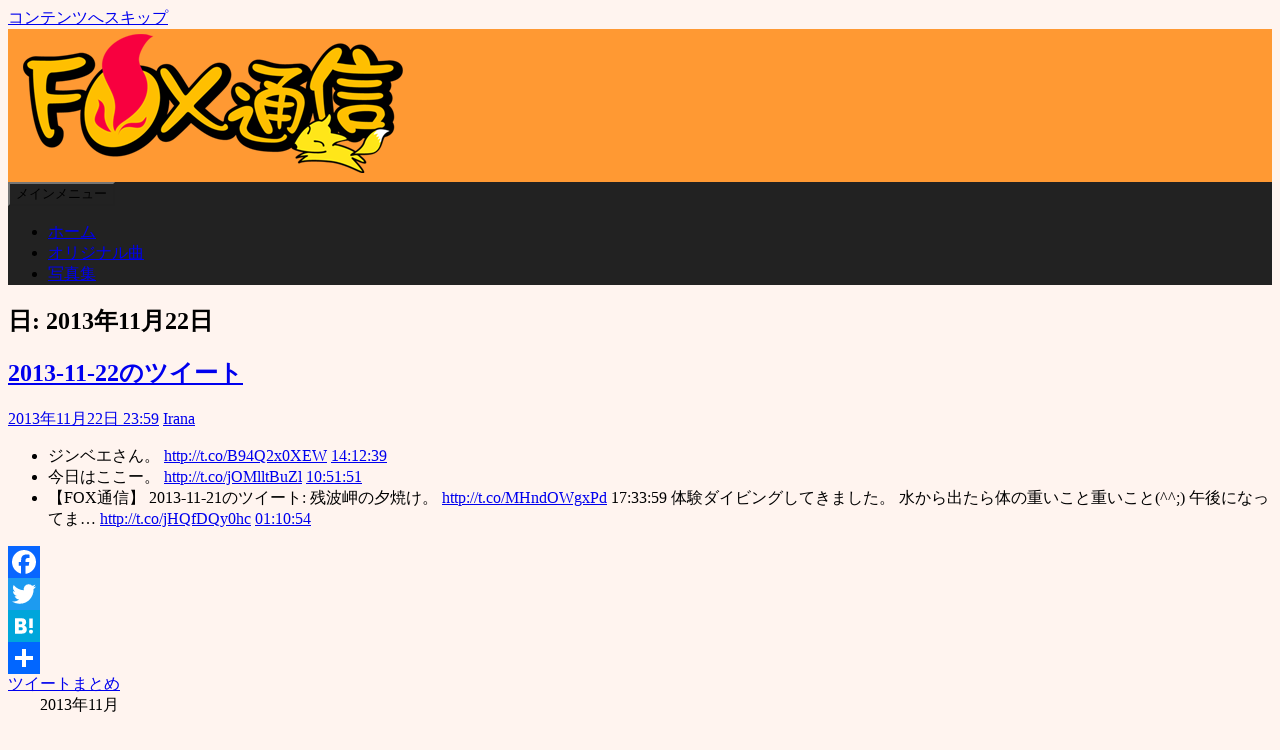

--- FILE ---
content_type: text/html; charset=UTF-8
request_url: https://iranatilark.com/archives/2013/11/22
body_size: 82807
content:
<!DOCTYPE html>
<html lang="ja">
<head>
	<meta charset="UTF-8">
	<meta name="viewport" content="width=device-width, initial-scale=1">
	<link rel="profile" href="http://gmpg.org/xfn/11">
		<title>2013年11月22日 23:59 &#8211; FOX通信</title>
<meta name='robots' content='max-image-preview:large' />
	<style>img:is([sizes="auto" i], [sizes^="auto," i]) { contain-intrinsic-size: 3000px 1500px }</style>
	<link rel='dns-prefetch' href='//static.addtoany.com' />
<link rel='dns-prefetch' href='//www.googletagmanager.com' />
<link rel="alternate" type="application/rss+xml" title="FOX通信 &raquo; フィード" href="https://iranatilark.com/feed" />
<link rel="alternate" type="application/rss+xml" title="FOX通信 &raquo; コメントフィード" href="https://iranatilark.com/comments/feed" />
<script>
window._wpemojiSettings = {"baseUrl":"https:\/\/s.w.org\/images\/core\/emoji\/16.0.1\/72x72\/","ext":".png","svgUrl":"https:\/\/s.w.org\/images\/core\/emoji\/16.0.1\/svg\/","svgExt":".svg","source":{"concatemoji":"https:\/\/iranatilark.com\/wp-includes\/js\/wp-emoji-release.min.js?ver=6.8.3"}};
/*! This file is auto-generated */
!function(s,n){var o,i,e;function c(e){try{var t={supportTests:e,timestamp:(new Date).valueOf()};sessionStorage.setItem(o,JSON.stringify(t))}catch(e){}}function p(e,t,n){e.clearRect(0,0,e.canvas.width,e.canvas.height),e.fillText(t,0,0);var t=new Uint32Array(e.getImageData(0,0,e.canvas.width,e.canvas.height).data),a=(e.clearRect(0,0,e.canvas.width,e.canvas.height),e.fillText(n,0,0),new Uint32Array(e.getImageData(0,0,e.canvas.width,e.canvas.height).data));return t.every(function(e,t){return e===a[t]})}function u(e,t){e.clearRect(0,0,e.canvas.width,e.canvas.height),e.fillText(t,0,0);for(var n=e.getImageData(16,16,1,1),a=0;a<n.data.length;a++)if(0!==n.data[a])return!1;return!0}function f(e,t,n,a){switch(t){case"flag":return n(e,"\ud83c\udff3\ufe0f\u200d\u26a7\ufe0f","\ud83c\udff3\ufe0f\u200b\u26a7\ufe0f")?!1:!n(e,"\ud83c\udde8\ud83c\uddf6","\ud83c\udde8\u200b\ud83c\uddf6")&&!n(e,"\ud83c\udff4\udb40\udc67\udb40\udc62\udb40\udc65\udb40\udc6e\udb40\udc67\udb40\udc7f","\ud83c\udff4\u200b\udb40\udc67\u200b\udb40\udc62\u200b\udb40\udc65\u200b\udb40\udc6e\u200b\udb40\udc67\u200b\udb40\udc7f");case"emoji":return!a(e,"\ud83e\udedf")}return!1}function g(e,t,n,a){var r="undefined"!=typeof WorkerGlobalScope&&self instanceof WorkerGlobalScope?new OffscreenCanvas(300,150):s.createElement("canvas"),o=r.getContext("2d",{willReadFrequently:!0}),i=(o.textBaseline="top",o.font="600 32px Arial",{});return e.forEach(function(e){i[e]=t(o,e,n,a)}),i}function t(e){var t=s.createElement("script");t.src=e,t.defer=!0,s.head.appendChild(t)}"undefined"!=typeof Promise&&(o="wpEmojiSettingsSupports",i=["flag","emoji"],n.supports={everything:!0,everythingExceptFlag:!0},e=new Promise(function(e){s.addEventListener("DOMContentLoaded",e,{once:!0})}),new Promise(function(t){var n=function(){try{var e=JSON.parse(sessionStorage.getItem(o));if("object"==typeof e&&"number"==typeof e.timestamp&&(new Date).valueOf()<e.timestamp+604800&&"object"==typeof e.supportTests)return e.supportTests}catch(e){}return null}();if(!n){if("undefined"!=typeof Worker&&"undefined"!=typeof OffscreenCanvas&&"undefined"!=typeof URL&&URL.createObjectURL&&"undefined"!=typeof Blob)try{var e="postMessage("+g.toString()+"("+[JSON.stringify(i),f.toString(),p.toString(),u.toString()].join(",")+"));",a=new Blob([e],{type:"text/javascript"}),r=new Worker(URL.createObjectURL(a),{name:"wpTestEmojiSupports"});return void(r.onmessage=function(e){c(n=e.data),r.terminate(),t(n)})}catch(e){}c(n=g(i,f,p,u))}t(n)}).then(function(e){for(var t in e)n.supports[t]=e[t],n.supports.everything=n.supports.everything&&n.supports[t],"flag"!==t&&(n.supports.everythingExceptFlag=n.supports.everythingExceptFlag&&n.supports[t]);n.supports.everythingExceptFlag=n.supports.everythingExceptFlag&&!n.supports.flag,n.DOMReady=!1,n.readyCallback=function(){n.DOMReady=!0}}).then(function(){return e}).then(function(){var e;n.supports.everything||(n.readyCallback(),(e=n.source||{}).concatemoji?t(e.concatemoji):e.wpemoji&&e.twemoji&&(t(e.twemoji),t(e.wpemoji)))}))}((window,document),window._wpemojiSettings);
</script>
<style id='wp-emoji-styles-inline-css'>

	img.wp-smiley, img.emoji {
		display: inline !important;
		border: none !important;
		box-shadow: none !important;
		height: 1em !important;
		width: 1em !important;
		margin: 0 0.07em !important;
		vertical-align: -0.1em !important;
		background: none !important;
		padding: 0 !important;
	}
</style>
<link rel='stylesheet' id='wp-block-library-css' href='https://iranatilark.com/wp-includes/css/dist/block-library/style.min.css?ver=6.8.3' media='all' />
<style id='wp-block-library-theme-inline-css'>
.wp-block-audio :where(figcaption){color:#555;font-size:13px;text-align:center}.is-dark-theme .wp-block-audio :where(figcaption){color:#ffffffa6}.wp-block-audio{margin:0 0 1em}.wp-block-code{border:1px solid #ccc;border-radius:4px;font-family:Menlo,Consolas,monaco,monospace;padding:.8em 1em}.wp-block-embed :where(figcaption){color:#555;font-size:13px;text-align:center}.is-dark-theme .wp-block-embed :where(figcaption){color:#ffffffa6}.wp-block-embed{margin:0 0 1em}.blocks-gallery-caption{color:#555;font-size:13px;text-align:center}.is-dark-theme .blocks-gallery-caption{color:#ffffffa6}:root :where(.wp-block-image figcaption){color:#555;font-size:13px;text-align:center}.is-dark-theme :root :where(.wp-block-image figcaption){color:#ffffffa6}.wp-block-image{margin:0 0 1em}.wp-block-pullquote{border-bottom:4px solid;border-top:4px solid;color:currentColor;margin-bottom:1.75em}.wp-block-pullquote cite,.wp-block-pullquote footer,.wp-block-pullquote__citation{color:currentColor;font-size:.8125em;font-style:normal;text-transform:uppercase}.wp-block-quote{border-left:.25em solid;margin:0 0 1.75em;padding-left:1em}.wp-block-quote cite,.wp-block-quote footer{color:currentColor;font-size:.8125em;font-style:normal;position:relative}.wp-block-quote:where(.has-text-align-right){border-left:none;border-right:.25em solid;padding-left:0;padding-right:1em}.wp-block-quote:where(.has-text-align-center){border:none;padding-left:0}.wp-block-quote.is-large,.wp-block-quote.is-style-large,.wp-block-quote:where(.is-style-plain){border:none}.wp-block-search .wp-block-search__label{font-weight:700}.wp-block-search__button{border:1px solid #ccc;padding:.375em .625em}:where(.wp-block-group.has-background){padding:1.25em 2.375em}.wp-block-separator.has-css-opacity{opacity:.4}.wp-block-separator{border:none;border-bottom:2px solid;margin-left:auto;margin-right:auto}.wp-block-separator.has-alpha-channel-opacity{opacity:1}.wp-block-separator:not(.is-style-wide):not(.is-style-dots){width:100px}.wp-block-separator.has-background:not(.is-style-dots){border-bottom:none;height:1px}.wp-block-separator.has-background:not(.is-style-wide):not(.is-style-dots){height:2px}.wp-block-table{margin:0 0 1em}.wp-block-table td,.wp-block-table th{word-break:normal}.wp-block-table :where(figcaption){color:#555;font-size:13px;text-align:center}.is-dark-theme .wp-block-table :where(figcaption){color:#ffffffa6}.wp-block-video :where(figcaption){color:#555;font-size:13px;text-align:center}.is-dark-theme .wp-block-video :where(figcaption){color:#ffffffa6}.wp-block-video{margin:0 0 1em}:root :where(.wp-block-template-part.has-background){margin-bottom:0;margin-top:0;padding:1.25em 2.375em}
</style>
<style id='classic-theme-styles-inline-css'>
/*! This file is auto-generated */
.wp-block-button__link{color:#fff;background-color:#32373c;border-radius:9999px;box-shadow:none;text-decoration:none;padding:calc(.667em + 2px) calc(1.333em + 2px);font-size:1.125em}.wp-block-file__button{background:#32373c;color:#fff;text-decoration:none}
</style>
<link rel='stylesheet' id='sass-basis-core-css' href='https://iranatilark.com/wp-content/plugins/snow-monkey-editor/dist/css/fallback.css?ver=1759540350' media='all' />
<link rel='stylesheet' id='snow-monkey-editor-css' href='https://iranatilark.com/wp-content/plugins/snow-monkey-editor/dist/css/app.css?ver=1759540350' media='all' />
<link rel='stylesheet' id='snow-monkey-editor@front-css' href='https://iranatilark.com/wp-content/plugins/snow-monkey-editor/dist/css/front.css?ver=1759540350' media='all' />
<style id='global-styles-inline-css'>
:root{--wp--preset--aspect-ratio--square: 1;--wp--preset--aspect-ratio--4-3: 4/3;--wp--preset--aspect-ratio--3-4: 3/4;--wp--preset--aspect-ratio--3-2: 3/2;--wp--preset--aspect-ratio--2-3: 2/3;--wp--preset--aspect-ratio--16-9: 16/9;--wp--preset--aspect-ratio--9-16: 9/16;--wp--preset--color--black: #000000;--wp--preset--color--cyan-bluish-gray: #abb8c3;--wp--preset--color--white: #ffffff;--wp--preset--color--pale-pink: #f78da7;--wp--preset--color--vivid-red: #cf2e2e;--wp--preset--color--luminous-vivid-orange: #ff6900;--wp--preset--color--luminous-vivid-amber: #fcb900;--wp--preset--color--light-green-cyan: #7bdcb5;--wp--preset--color--vivid-green-cyan: #00d084;--wp--preset--color--pale-cyan-blue: #8ed1fc;--wp--preset--color--vivid-cyan-blue: #0693e3;--wp--preset--color--vivid-purple: #9b51e0;--wp--preset--color--central-palette-1: #000000;--wp--preset--color--central-palette-2: #FF0000;--wp--preset--color--central-palette-3: #008000;--wp--preset--color--central-palette-4: #0000FF;--wp--preset--color--central-palette-6: #FF9900;--wp--preset--color--central-palette-5: #FFCC99;--wp--preset--gradient--vivid-cyan-blue-to-vivid-purple: linear-gradient(135deg,rgba(6,147,227,1) 0%,rgb(155,81,224) 100%);--wp--preset--gradient--light-green-cyan-to-vivid-green-cyan: linear-gradient(135deg,rgb(122,220,180) 0%,rgb(0,208,130) 100%);--wp--preset--gradient--luminous-vivid-amber-to-luminous-vivid-orange: linear-gradient(135deg,rgba(252,185,0,1) 0%,rgba(255,105,0,1) 100%);--wp--preset--gradient--luminous-vivid-orange-to-vivid-red: linear-gradient(135deg,rgba(255,105,0,1) 0%,rgb(207,46,46) 100%);--wp--preset--gradient--very-light-gray-to-cyan-bluish-gray: linear-gradient(135deg,rgb(238,238,238) 0%,rgb(169,184,195) 100%);--wp--preset--gradient--cool-to-warm-spectrum: linear-gradient(135deg,rgb(74,234,220) 0%,rgb(151,120,209) 20%,rgb(207,42,186) 40%,rgb(238,44,130) 60%,rgb(251,105,98) 80%,rgb(254,248,76) 100%);--wp--preset--gradient--blush-light-purple: linear-gradient(135deg,rgb(255,206,236) 0%,rgb(152,150,240) 100%);--wp--preset--gradient--blush-bordeaux: linear-gradient(135deg,rgb(254,205,165) 0%,rgb(254,45,45) 50%,rgb(107,0,62) 100%);--wp--preset--gradient--luminous-dusk: linear-gradient(135deg,rgb(255,203,112) 0%,rgb(199,81,192) 50%,rgb(65,88,208) 100%);--wp--preset--gradient--pale-ocean: linear-gradient(135deg,rgb(255,245,203) 0%,rgb(182,227,212) 50%,rgb(51,167,181) 100%);--wp--preset--gradient--electric-grass: linear-gradient(135deg,rgb(202,248,128) 0%,rgb(113,206,126) 100%);--wp--preset--gradient--midnight: linear-gradient(135deg,rgb(2,3,129) 0%,rgb(40,116,252) 100%);--wp--preset--font-size--small: 13px;--wp--preset--font-size--medium: 20px;--wp--preset--font-size--large: 36px;--wp--preset--font-size--x-large: 42px;--wp--preset--spacing--20: 0.44rem;--wp--preset--spacing--30: 0.67rem;--wp--preset--spacing--40: 1rem;--wp--preset--spacing--50: 1.5rem;--wp--preset--spacing--60: 2.25rem;--wp--preset--spacing--70: 3.38rem;--wp--preset--spacing--80: 5.06rem;--wp--preset--shadow--natural: 6px 6px 9px rgba(0, 0, 0, 0.2);--wp--preset--shadow--deep: 12px 12px 50px rgba(0, 0, 0, 0.4);--wp--preset--shadow--sharp: 6px 6px 0px rgba(0, 0, 0, 0.2);--wp--preset--shadow--outlined: 6px 6px 0px -3px rgba(255, 255, 255, 1), 6px 6px rgba(0, 0, 0, 1);--wp--preset--shadow--crisp: 6px 6px 0px rgba(0, 0, 0, 1);}:where(.is-layout-flex){gap: 0.5em;}:where(.is-layout-grid){gap: 0.5em;}body .is-layout-flex{display: flex;}.is-layout-flex{flex-wrap: wrap;align-items: center;}.is-layout-flex > :is(*, div){margin: 0;}body .is-layout-grid{display: grid;}.is-layout-grid > :is(*, div){margin: 0;}:where(.wp-block-columns.is-layout-flex){gap: 2em;}:where(.wp-block-columns.is-layout-grid){gap: 2em;}:where(.wp-block-post-template.is-layout-flex){gap: 1.25em;}:where(.wp-block-post-template.is-layout-grid){gap: 1.25em;}.has-black-color{color: var(--wp--preset--color--black) !important;}.has-cyan-bluish-gray-color{color: var(--wp--preset--color--cyan-bluish-gray) !important;}.has-white-color{color: var(--wp--preset--color--white) !important;}.has-pale-pink-color{color: var(--wp--preset--color--pale-pink) !important;}.has-vivid-red-color{color: var(--wp--preset--color--vivid-red) !important;}.has-luminous-vivid-orange-color{color: var(--wp--preset--color--luminous-vivid-orange) !important;}.has-luminous-vivid-amber-color{color: var(--wp--preset--color--luminous-vivid-amber) !important;}.has-light-green-cyan-color{color: var(--wp--preset--color--light-green-cyan) !important;}.has-vivid-green-cyan-color{color: var(--wp--preset--color--vivid-green-cyan) !important;}.has-pale-cyan-blue-color{color: var(--wp--preset--color--pale-cyan-blue) !important;}.has-vivid-cyan-blue-color{color: var(--wp--preset--color--vivid-cyan-blue) !important;}.has-vivid-purple-color{color: var(--wp--preset--color--vivid-purple) !important;}.has-black-background-color{background-color: var(--wp--preset--color--black) !important;}.has-cyan-bluish-gray-background-color{background-color: var(--wp--preset--color--cyan-bluish-gray) !important;}.has-white-background-color{background-color: var(--wp--preset--color--white) !important;}.has-pale-pink-background-color{background-color: var(--wp--preset--color--pale-pink) !important;}.has-vivid-red-background-color{background-color: var(--wp--preset--color--vivid-red) !important;}.has-luminous-vivid-orange-background-color{background-color: var(--wp--preset--color--luminous-vivid-orange) !important;}.has-luminous-vivid-amber-background-color{background-color: var(--wp--preset--color--luminous-vivid-amber) !important;}.has-light-green-cyan-background-color{background-color: var(--wp--preset--color--light-green-cyan) !important;}.has-vivid-green-cyan-background-color{background-color: var(--wp--preset--color--vivid-green-cyan) !important;}.has-pale-cyan-blue-background-color{background-color: var(--wp--preset--color--pale-cyan-blue) !important;}.has-vivid-cyan-blue-background-color{background-color: var(--wp--preset--color--vivid-cyan-blue) !important;}.has-vivid-purple-background-color{background-color: var(--wp--preset--color--vivid-purple) !important;}.has-black-border-color{border-color: var(--wp--preset--color--black) !important;}.has-cyan-bluish-gray-border-color{border-color: var(--wp--preset--color--cyan-bluish-gray) !important;}.has-white-border-color{border-color: var(--wp--preset--color--white) !important;}.has-pale-pink-border-color{border-color: var(--wp--preset--color--pale-pink) !important;}.has-vivid-red-border-color{border-color: var(--wp--preset--color--vivid-red) !important;}.has-luminous-vivid-orange-border-color{border-color: var(--wp--preset--color--luminous-vivid-orange) !important;}.has-luminous-vivid-amber-border-color{border-color: var(--wp--preset--color--luminous-vivid-amber) !important;}.has-light-green-cyan-border-color{border-color: var(--wp--preset--color--light-green-cyan) !important;}.has-vivid-green-cyan-border-color{border-color: var(--wp--preset--color--vivid-green-cyan) !important;}.has-pale-cyan-blue-border-color{border-color: var(--wp--preset--color--pale-cyan-blue) !important;}.has-vivid-cyan-blue-border-color{border-color: var(--wp--preset--color--vivid-cyan-blue) !important;}.has-vivid-purple-border-color{border-color: var(--wp--preset--color--vivid-purple) !important;}.has-vivid-cyan-blue-to-vivid-purple-gradient-background{background: var(--wp--preset--gradient--vivid-cyan-blue-to-vivid-purple) !important;}.has-light-green-cyan-to-vivid-green-cyan-gradient-background{background: var(--wp--preset--gradient--light-green-cyan-to-vivid-green-cyan) !important;}.has-luminous-vivid-amber-to-luminous-vivid-orange-gradient-background{background: var(--wp--preset--gradient--luminous-vivid-amber-to-luminous-vivid-orange) !important;}.has-luminous-vivid-orange-to-vivid-red-gradient-background{background: var(--wp--preset--gradient--luminous-vivid-orange-to-vivid-red) !important;}.has-very-light-gray-to-cyan-bluish-gray-gradient-background{background: var(--wp--preset--gradient--very-light-gray-to-cyan-bluish-gray) !important;}.has-cool-to-warm-spectrum-gradient-background{background: var(--wp--preset--gradient--cool-to-warm-spectrum) !important;}.has-blush-light-purple-gradient-background{background: var(--wp--preset--gradient--blush-light-purple) !important;}.has-blush-bordeaux-gradient-background{background: var(--wp--preset--gradient--blush-bordeaux) !important;}.has-luminous-dusk-gradient-background{background: var(--wp--preset--gradient--luminous-dusk) !important;}.has-pale-ocean-gradient-background{background: var(--wp--preset--gradient--pale-ocean) !important;}.has-electric-grass-gradient-background{background: var(--wp--preset--gradient--electric-grass) !important;}.has-midnight-gradient-background{background: var(--wp--preset--gradient--midnight) !important;}.has-small-font-size{font-size: var(--wp--preset--font-size--small) !important;}.has-medium-font-size{font-size: var(--wp--preset--font-size--medium) !important;}.has-large-font-size{font-size: var(--wp--preset--font-size--large) !important;}.has-x-large-font-size{font-size: var(--wp--preset--font-size--x-large) !important;}
:where(.wp-block-post-template.is-layout-flex){gap: 1.25em;}:where(.wp-block-post-template.is-layout-grid){gap: 1.25em;}
:where(.wp-block-columns.is-layout-flex){gap: 2em;}:where(.wp-block-columns.is-layout-grid){gap: 2em;}
:root :where(.wp-block-pullquote){font-size: 1.5em;line-height: 1.6;}
</style>
<link rel='stylesheet' id='crp-public-css' href='https://iranatilark.com/wp-content/plugins/custom-related-posts/dist/public.css?ver=1.8.0' media='all' />
<link rel='stylesheet' id='fancybox-for-wp-css' href='https://iranatilark.com/wp-content/plugins/fancybox-for-wordpress/assets/css/fancybox.css?ver=1.3.4' media='all' />
<link rel='stylesheet' id='toc-screen-css' href='https://iranatilark.com/wp-content/plugins/table-of-contents-plus/screen.min.css?ver=2411.1' media='all' />
<link rel='stylesheet' id='snow-monkey-editor@view-css' href='https://iranatilark.com/wp-content/plugins/snow-monkey-editor/dist/css/view.css?ver=1759540350' media='all' />
<link rel='stylesheet' id='simple-life-style-open-sans-css' href='https://iranatilark.com/wp-content/fonts/d539174545fbc7614e993b56f72db303.css?ver=3.0.0' media='all' />
<link rel='stylesheet' id='simple-life-style-bootstrap-css' href='https://iranatilark.com/wp-content/themes/simple-life/third-party/bootstrap/css/bootstrap.min.css?ver=3.3.6' media='all' />
<link rel='stylesheet' id='fontawesome-css' href='https://iranatilark.com/wp-content/themes/simple-life/third-party/font-awesome/css/font-awesome.min.css?ver=4.7.0' media='all' />
<link rel='stylesheet' id='simple-life-style-meanmenu-css' href='https://iranatilark.com/wp-content/themes/simple-life/third-party/meanmenu/meanmenu.min.css?ver=2.0.8' media='all' />
<link rel='stylesheet' id='simple-life-style-css' href='https://iranatilark.com/wp-content/themes/simple-life/style.css?ver=3.0.0' media='all' />
<link rel='stylesheet' id='taxopress-frontend-css-css' href='https://iranatilark.com/wp-content/plugins/simple-tags/assets/frontend/css/frontend.css?ver=3.38.0' media='all' />
<link rel='stylesheet' id='addtoany-css' href='https://iranatilark.com/wp-content/plugins/add-to-any/addtoany.min.css?ver=1.16' media='all' />
<style id="kt_central_palette_gutenberg_css" type="text/css">.has-central-palette-1-color{color:#000000}.has-central-palette-1-background-color{background-color:#000000}.has-central-palette-2-color{color:#FF0000}.has-central-palette-2-background-color{background-color:#FF0000}.has-central-palette-3-color{color:#008000}.has-central-palette-3-background-color{background-color:#008000}.has-central-palette-4-color{color:#0000FF}.has-central-palette-4-background-color{background-color:#0000FF}.has-central-palette-6-color{color:#FF9900}.has-central-palette-6-background-color{background-color:#FF9900}.has-central-palette-5-color{color:#FFCC99}.has-central-palette-5-background-color{background-color:#FFCC99}
</style>
<script async src="https://iranatilark.com/wp-content/plugins/burst-statistics/helpers/timeme/timeme.min.js?ver=1759542434" id="burst-timeme-js"></script>
<script id="burst-js-extra">
var burst = {"tracking":{"isInitialHit":true,"lastUpdateTimestamp":0,"beacon_url":"https:\/\/iranatilark.com\/wp-content\/plugins\/burst-statistics\/endpoint.php","ajaxUrl":"https:\/\/iranatilark.com\/wp-admin\/admin-ajax.php"},"options":{"cookieless":0,"pageUrl":"https:\/\/iranatilark.com\/archives\/2013\/11\/22-2359.php","beacon_enabled":1,"do_not_track":0,"enable_turbo_mode":0,"track_url_change":0,"cookie_retention_days":30,"debug":0},"goals":{"completed":[],"scriptUrl":"https:\/\/iranatilark.com\/wp-content\/plugins\/burst-statistics\/\/assets\/js\/build\/burst-goals.js?v=1759542434","active":[]},"cache":{"uid":null,"fingerprint":null,"isUserAgent":null,"isDoNotTrack":null,"useCookies":null}};
</script>
<script async src="https://iranatilark.com/wp-content/plugins/burst-statistics/assets/js/build/burst.min.js?ver=1759542434" id="burst-js"></script>
<script id="addtoany-core-js-before">
window.a2a_config=window.a2a_config||{};a2a_config.callbacks=[];a2a_config.overlays=[];a2a_config.templates={};a2a_localize = {
	Share: "共有",
	Save: "ブックマーク",
	Subscribe: "購読",
	Email: "メール",
	Bookmark: "ブックマーク",
	ShowAll: "すべて表示する",
	ShowLess: "小さく表示する",
	FindServices: "サービスを探す",
	FindAnyServiceToAddTo: "追加するサービスを今すぐ探す",
	PoweredBy: "Powered by",
	ShareViaEmail: "メールでシェアする",
	SubscribeViaEmail: "メールで購読する",
	BookmarkInYourBrowser: "ブラウザにブックマーク",
	BookmarkInstructions: "このページをブックマークするには、 Ctrl+D または \u2318+D を押下。",
	AddToYourFavorites: "お気に入りに追加",
	SendFromWebOrProgram: "任意のメールアドレスまたはメールプログラムから送信",
	EmailProgram: "メールプログラム",
	More: "詳細&#8230;",
	ThanksForSharing: "共有ありがとうございます !",
	ThanksForFollowing: "フォローありがとうございます !"
};
</script>
<script defer src="https://static.addtoany.com/menu/page.js" id="addtoany-core-js"></script>
<script src="https://iranatilark.com/wp-includes/js/jquery/jquery.min.js?ver=3.7.1" id="jquery-core-js"></script>
<script src="https://iranatilark.com/wp-includes/js/jquery/jquery-migrate.min.js?ver=3.4.1" id="jquery-migrate-js"></script>
<script defer src="https://iranatilark.com/wp-content/plugins/add-to-any/addtoany.min.js?ver=1.1" id="addtoany-jquery-js"></script>
<script src="https://iranatilark.com/wp-content/plugins/fancybox-for-wordpress/assets/js/purify.min.js?ver=1.3.4" id="purify-js"></script>
<script src="https://iranatilark.com/wp-content/plugins/fancybox-for-wordpress/assets/js/jquery.fancybox.js?ver=1.3.4" id="fancybox-for-wp-js"></script>
<script src="https://iranatilark.com/wp-content/plugins/snow-monkey-editor/dist/js/app.js?ver=1759540350" id="snow-monkey-editor-js" defer data-wp-strategy="defer"></script>
<script src="https://iranatilark.com/wp-content/plugins/simple-tags/assets/frontend/js/frontend.js?ver=3.38.0" id="taxopress-frontend-js-js"></script>

<!-- Site Kit によって追加された Google タグ（gtag.js）スニペット -->
<!-- Google アナリティクス スニペット (Site Kit が追加) -->
<script src="https://www.googletagmanager.com/gtag/js?id=G-K8MYCMNVYQ" id="google_gtagjs-js" async></script>
<script id="google_gtagjs-js-after">
window.dataLayer = window.dataLayer || [];function gtag(){dataLayer.push(arguments);}
gtag("set","linker",{"domains":["iranatilark.com"]});
gtag("js", new Date());
gtag("set", "developer_id.dZTNiMT", true);
gtag("config", "G-K8MYCMNVYQ");
</script>
<link rel="https://api.w.org/" href="https://iranatilark.com/wp-json/" /><link rel="EditURI" type="application/rsd+xml" title="RSD" href="https://iranatilark.com/xmlrpc.php?rsd" />
<meta name="generator" content="WordPress 6.8.3" />

<!-- Fancybox for WordPress v3.3.7 -->
<style type="text/css">
	.fancybox-slide--image .fancybox-content{background-color: #FFFFFF}
	
	img.fancybox-image{border-width:5px;border-color:#FFFFFF;border-style:solid;}
	div.fancybox-bg{background-color:rgba(255,227,186,0.3);opacity:1 !important;}div.fancybox-content{border-color:#FFFFFF}
	
	div.fancybox-content{background-color:#FFFFFF;border:1px solid #c17400}
	
	
	
	
	div.fancybox-caption p.caption-title{display:inline-block}
	div.fancybox-caption p.caption-title{font-size:１２px}
	div.fancybox-caption p.caption-title{color:#fff}
	div.fancybox-caption {color:#333333}div.fancybox-caption p.caption-title {background:#fff;color:#000;padding:10px 30px;width:auto;}body.fancybox-active .fancybox-container .fancybox-stage .fancybox-content .fancybox-close-small{display:block;}
</style><script type="text/javascript">
	jQuery(function () {

		var mobileOnly = false;
		
		if (mobileOnly) {
			return;
		}

		jQuery.fn.getTitle = function () { // Copy the title of every IMG tag and add it to its parent A so that fancybox can show titles
			var arr = jQuery("a[data-fancybox]");jQuery.each(arr, function() {var title = jQuery(this).children("img").attr("title") || '';var figCaptionHtml = jQuery(this).next("figcaption").html() || '';var processedCaption = figCaptionHtml;if (figCaptionHtml.length && typeof DOMPurify === 'function') {processedCaption = DOMPurify.sanitize(figCaptionHtml, {USE_PROFILES: {html: true}});} else if (figCaptionHtml.length) {processedCaption = jQuery("<div>").text(figCaptionHtml).html();}var newTitle = title;if (processedCaption.length) {newTitle = title.length ? title + " " + processedCaption : processedCaption;}if (newTitle.length) {jQuery(this).attr("title", newTitle);}});		}

		// Supported file extensions

				var thumbnails = jQuery("a:has(img)").not(".nolightbox").not('.envira-gallery-link').not('.ngg-simplelightbox').filter(function () {
			return /\.(jpe?g|png|gif|mp4|webp|bmp|pdf)(\?[^/]*)*$/i.test(jQuery(this).attr('href'))
		});
		

		// Add data-type iframe for links that are not images or videos.
		var iframeLinks = jQuery('.fancyboxforwp').filter(function () {
			return !/\.(jpe?g|png|gif|mp4|webp|bmp|pdf)(\?[^/]*)*$/i.test(jQuery(this).attr('href'))
		}).filter(function () {
			return !/vimeo|youtube/i.test(jQuery(this).attr('href'))
		});
		iframeLinks.attr({"data-type": "iframe"}).getTitle();

				// Gallery All
		thumbnails.addClass("fancyboxforwp").attr("data-fancybox", "gallery").getTitle();
		iframeLinks.attr({"data-fancybox": "gallery"}).getTitle();

		// Gallery type NONE
		
		// Call fancybox and apply it on any link with a rel atribute that starts with "fancybox", with the options set on the admin panel
		jQuery("a.fancyboxforwp").fancyboxforwp({
			loop: false,
			smallBtn: true,
			zoomOpacity: "auto",
			animationEffect: "fade",
			animationDuration: 500,
			transitionEffect: "fade",
			transitionDuration: "300",
			overlayShow: true,
			overlayOpacity: "0.3",
			titleShow: true,
			titlePosition: "float",
			keyboard: true,
			showCloseButton: true,
			arrows: true,
			clickContent:false,
			clickSlide: "close",
			mobile: {
				clickContent: function (current, event) {
					return current.type === "image" ? "toggleControls" : false;
				},
				clickSlide: function (current, event) {
					return current.type === "image" ? "close" : "close";
				},
			},
			wheel: false,
			toolbar: true,
			preventCaptionOverlap: true,
			onInit: function() { },			onDeactivate
	: function() { },		beforeClose: function() { },			afterShow: function(instance) { jQuery( ".fancybox-image" ).on("click", function( ){ ( instance.isScaledDown() ) ? instance.scaleToActual() : instance.scaleToFit() }) },				afterClose: function() { },					caption : function( instance, item ) {var title = "";if("undefined" != typeof jQuery(this).context ){var title = jQuery(this).context.title;} else { var title = ("undefined" != typeof jQuery(this).attr("title")) ? jQuery(this).attr("title") : false;}var caption = jQuery(this).data('caption') || '';if ( item.type === 'image' && title.length ) {caption = (caption.length ? caption + '<br />' : '') + '<p class="caption-title">'+jQuery("<div>").text(title).html()+'</p>' ;}if (typeof DOMPurify === "function" && caption.length) { return DOMPurify.sanitize(caption, {USE_PROFILES: {html: true}}); } else { return jQuery("<div>").text(caption).html(); }},
		afterLoad : "",
			})
		;

			})
</script>
<!-- END Fancybox for WordPress -->
<meta name="generator" content="Site Kit by Google 1.170.0" />		<style type="text/css">
				.site-title,
		.site-description {
			position: absolute;
			clip: rect(1px, 1px, 1px, 1px);
		}
				</style>
		<style id="custom-background-css">
body.custom-background { background-color: #fff4ef; }
</style>
	<link rel="icon" href="https://iranatilark.com/wp-content/uploads/images/cropped-favicon-32x32.gif" sizes="32x32" />
<link rel="icon" href="https://iranatilark.com/wp-content/uploads/images/cropped-favicon-192x192.gif" sizes="192x192" />
<link rel="apple-touch-icon" href="https://iranatilark.com/wp-content/uploads/images/cropped-favicon-180x180.gif" />
<meta name="msapplication-TileImage" content="https://iranatilark.com/wp-content/uploads/images/cropped-favicon-270x270.gif" />
		<style id="wp-custom-css">
			button,
input[type="button"],
input[type="reset"],
input[type="submit"] {
	background: none repeat scroll 0 0 #222;
	}

.main-navigation {
  background-color: #222;
}

.entry-meta,
.entry-footer {
    clear: both;
    color: #222;
}

#site-header {
	background-color: #FF9933;
}

footer#colophon {
	background-color: #222;
}

#breadcrumb {
	background-color: #ffffff;

	/*
	background-color: #fff1ed;
*/
}
li > ul, li > ol {
	margin-left: 0em;
}
ul ul {
	list-style-type: circle;
}
ul ul ul {
	list-style-type: disc;
}

.is-style-sme-list-arrow li:before {
	border-color:#000000;
	border-style:solid;
}

.is-style-sme-list-arrow li:after {
	border:solid #000000;
	border-width: 2px 0 0;
}

blockquote {
	border-left: 0.25em solid;
	background-color: peachpuff;
}
		</style>
		</head>

<body class="archive date custom-background wp-embed-responsive wp-theme-simple-life group-blog" data-burst_id="0" data-burst_type="date-archive">

<div id="page" class="hfeed site">
	<a class="skip-link screen-reader-text" href="#content">コンテンツへスキップ</a>

	
	<header id="masthead" class="site-header container" role="banner">
		<div class="site-branding">
						<h1 class="site-title text-center"><a href="https://iranatilark.com/" rel="home">FOX通信</a></h1>
			<p class="site-description text-center">とりあえず目指せ毎日更新。 日記だったりレビューだったり、気が向くままに色々書いてます。</p>
		</div>

					<div id="site-header">
				<a href="https://iranatilark.com/" rel="home">
					<img src="https://iranatilark.com/wp-content/uploads/images/cropped-copy-fox-1.png" width="410" height="149" alt="FOX通信">
				</a>
			</div>
		
		<nav id="site-navigation" class="main-navigation" role="navigation">
			<button class="menu-toggle" aria-hidden="true">メインメニュー</button>
			<div class="menu-%e3%83%a1%e3%82%a4%e3%83%b3%e3%83%a1%e3%83%8b%e3%83%a5%e3%83%bc-container"><ul id="primary-menu" class="menu"><li id="menu-item-3125" class="menu-item menu-item-type-custom menu-item-object-custom menu-item-home menu-item-3125"><a href="https://iranatilark.com/">ホーム</a></li>
<li id="menu-item-3317" class="menu-item menu-item-type-taxonomy menu-item-object-category menu-item-3317"><a href="https://iranatilark.com/archives/category/music/original-songs">オリジナル曲</a></li>
<li id="menu-item-10090" class="menu-item menu-item-type-taxonomy menu-item-object-category menu-item-10090"><a href="https://iranatilark.com/archives/category/gallery">写真集</a></li>
</ul></div>		</nav><!-- #site-navigation -->

	</header><!-- #masthead -->

	
	<div id="content" class="site-content container">
		<div class="row">

<section id="primary" class="content-area col-sm-8 pull-right col-xs-12">
		<main id="main" class="site-main" role="main">

		
			<header class="page-header">
				<h1 class="page-title">日: <span>2013年11月22日</span></h1>			</header><!-- .page-header -->

						
				<article id="post-10805" class="post-10805 post type-post status-publish format-standard hentry category-tweet content-layout-full">
	<header class="entry-header">
					<div class="entry-post-format">
							</div>
		
		<h2 class="entry-title"><a href="https://iranatilark.com/archives/2013/11/22-2359.php" rel="bookmark" >2013-11-22のツイート</a></h2>
					<div class="entry-meta">
				<span class="posted-on"><i class="fa fa-calendar" aria-hidden="true"></i> <a href="https://iranatilark.com/archives/2013/11/22" rel="bookmark"><time class="entry-date published" datetime="2013-11-22T23:59:00+09:00">2013年11月22日 23:59</time></a></span><span class="byline"> <i class="fa fa-user" aria-hidden="true"></i> <span class="author vcard"><a class="url fn n" href="https://iranatilark.com/archives/author/irana">Irana</a></span></span>			</div><!-- .entry-meta -->
			</header><!-- .entry-header -->

	
					
								<div class="entry-content">
										<ul class="ws_tweet_list">
<li class="ws_tweet">ジンベエさん。 <a href="http://t.co/B94Q2x0XEW" rel="nofollow">http://t.co/B94Q2x0XEW</a> <a class="ws_tweet_time" href="http://twitter.com/irana_gmw/statuses/403752866197684225">14:12:39</a></li>
<li class="ws_tweet">今日はここー。 <a href="http://t.co/jOMlltBuZl" rel="nofollow">http://t.co/jOMlltBuZl</a> <a class="ws_tweet_time" href="http://twitter.com/irana_gmw/statuses/403702332887547904">10:51:51</a></li>
<li class="ws_tweet">【FOX通信】 2013-11-21のツイート: 残波岬の夕焼け。 <a href="http://t.co/MHndOWgxPd" rel="nofollow">http://t.co/MHndOWgxPd</a> 17:33:59 体験ダイビングしてきました。 水から出たら体の重いこと重いこと(^^;) 午後になってま&#8230; <a href="http://t.co/jHQfDQy0hc" rel="nofollow">http://t.co/jHQfDQy0hc</a> <a class="ws_tweet_time" href="http://twitter.com/irana_gmw/statuses/403556133832368128">01:10:54</a></li>
</ul>
<div class="addtoany_share_save_container addtoany_content addtoany_content_bottom"><div class="a2a_kit a2a_kit_size_32 addtoany_list" data-a2a-url="https://iranatilark.com/archives/2013/11/22-2359.php" data-a2a-title="2013-11-22のツイート"><a class="a2a_button_facebook" href="https://www.addtoany.com/add_to/facebook?linkurl=https%3A%2F%2Firanatilark.com%2Farchives%2F2013%2F11%2F22-2359.php&amp;linkname=2013-11-22%E3%81%AE%E3%83%84%E3%82%A4%E3%83%BC%E3%83%88" title="Facebook" rel="nofollow noopener" target="_blank"></a><a class="a2a_button_twitter" href="https://www.addtoany.com/add_to/twitter?linkurl=https%3A%2F%2Firanatilark.com%2Farchives%2F2013%2F11%2F22-2359.php&amp;linkname=2013-11-22%E3%81%AE%E3%83%84%E3%82%A4%E3%83%BC%E3%83%88" title="Twitter" rel="nofollow noopener" target="_blank"></a><a class="a2a_button_hatena" href="https://www.addtoany.com/add_to/hatena?linkurl=https%3A%2F%2Firanatilark.com%2Farchives%2F2013%2F11%2F22-2359.php&amp;linkname=2013-11-22%E3%81%AE%E3%83%84%E3%82%A4%E3%83%BC%E3%83%88" title="Hatena" rel="nofollow noopener" target="_blank"></a><a class="a2a_dd addtoany_share_save addtoany_share" href="https://www.addtoany.com/share"></a></div></div>									</div><!-- .entry-content -->

			
		
	<footer class="entry-footer">
								<span class="cat-links">
			<i class="fa fa-folder-open" aria-hidden="true"></i>
				<a href="https://iranatilark.com/archives/category/dailynews/tweet" rel="category tag">ツイートまとめ</a>			</span>
			
					
		
			</footer><!-- .entry-footer -->
</article><!-- #post-## -->

			
			
		
		</main><!-- #main -->
</section><!-- #primary -->

<div id="secondary" class="widget-area container clearfix col-sm-4" role="complementary">
	<aside id="calendar-2" class="widget clearfix widget_calendar"><div id="calendar_wrap" class="calendar_wrap"><table id="wp-calendar" class="wp-calendar-table">
	<caption>2013年11月</caption>
	<thead>
	<tr>
		<th scope="col" aria-label="月曜日">月</th>
		<th scope="col" aria-label="火曜日">火</th>
		<th scope="col" aria-label="水曜日">水</th>
		<th scope="col" aria-label="木曜日">木</th>
		<th scope="col" aria-label="金曜日">金</th>
		<th scope="col" aria-label="土曜日">土</th>
		<th scope="col" aria-label="日曜日">日</th>
	</tr>
	</thead>
	<tbody>
	<tr>
		<td colspan="4" class="pad">&nbsp;</td><td><a href="https://iranatilark.com/archives/2013/11/01" aria-label="2013年11月1日 に投稿を公開">1</a></td><td><a href="https://iranatilark.com/archives/2013/11/02" aria-label="2013年11月2日 に投稿を公開">2</a></td><td><a href="https://iranatilark.com/archives/2013/11/03" aria-label="2013年11月3日 に投稿を公開">3</a></td>
	</tr>
	<tr>
		<td><a href="https://iranatilark.com/archives/2013/11/04" aria-label="2013年11月4日 に投稿を公開">4</a></td><td><a href="https://iranatilark.com/archives/2013/11/05" aria-label="2013年11月5日 に投稿を公開">5</a></td><td><a href="https://iranatilark.com/archives/2013/11/06" aria-label="2013年11月6日 に投稿を公開">6</a></td><td><a href="https://iranatilark.com/archives/2013/11/07" aria-label="2013年11月7日 に投稿を公開">7</a></td><td><a href="https://iranatilark.com/archives/2013/11/08" aria-label="2013年11月8日 に投稿を公開">8</a></td><td><a href="https://iranatilark.com/archives/2013/11/09" aria-label="2013年11月9日 に投稿を公開">9</a></td><td><a href="https://iranatilark.com/archives/2013/11/10" aria-label="2013年11月10日 に投稿を公開">10</a></td>
	</tr>
	<tr>
		<td><a href="https://iranatilark.com/archives/2013/11/11" aria-label="2013年11月11日 に投稿を公開">11</a></td><td><a href="https://iranatilark.com/archives/2013/11/12" aria-label="2013年11月12日 に投稿を公開">12</a></td><td><a href="https://iranatilark.com/archives/2013/11/13" aria-label="2013年11月13日 に投稿を公開">13</a></td><td><a href="https://iranatilark.com/archives/2013/11/14" aria-label="2013年11月14日 に投稿を公開">14</a></td><td><a href="https://iranatilark.com/archives/2013/11/15" aria-label="2013年11月15日 に投稿を公開">15</a></td><td><a href="https://iranatilark.com/archives/2013/11/16" aria-label="2013年11月16日 に投稿を公開">16</a></td><td><a href="https://iranatilark.com/archives/2013/11/17" aria-label="2013年11月17日 に投稿を公開">17</a></td>
	</tr>
	<tr>
		<td><a href="https://iranatilark.com/archives/2013/11/18" aria-label="2013年11月18日 に投稿を公開">18</a></td><td><a href="https://iranatilark.com/archives/2013/11/19" aria-label="2013年11月19日 に投稿を公開">19</a></td><td><a href="https://iranatilark.com/archives/2013/11/20" aria-label="2013年11月20日 に投稿を公開">20</a></td><td><a href="https://iranatilark.com/archives/2013/11/21" aria-label="2013年11月21日 に投稿を公開">21</a></td><td><a href="https://iranatilark.com/archives/2013/11/22" aria-label="2013年11月22日 に投稿を公開">22</a></td><td><a href="https://iranatilark.com/archives/2013/11/23" aria-label="2013年11月23日 に投稿を公開">23</a></td><td><a href="https://iranatilark.com/archives/2013/11/24" aria-label="2013年11月24日 に投稿を公開">24</a></td>
	</tr>
	<tr>
		<td><a href="https://iranatilark.com/archives/2013/11/25" aria-label="2013年11月25日 に投稿を公開">25</a></td><td><a href="https://iranatilark.com/archives/2013/11/26" aria-label="2013年11月26日 に投稿を公開">26</a></td><td><a href="https://iranatilark.com/archives/2013/11/27" aria-label="2013年11月27日 に投稿を公開">27</a></td><td><a href="https://iranatilark.com/archives/2013/11/28" aria-label="2013年11月28日 に投稿を公開">28</a></td><td><a href="https://iranatilark.com/archives/2013/11/29" aria-label="2013年11月29日 に投稿を公開">29</a></td><td><a href="https://iranatilark.com/archives/2013/11/30" aria-label="2013年11月30日 に投稿を公開">30</a></td>
		<td class="pad" colspan="1">&nbsp;</td>
	</tr>
	</tbody>
	</table><nav aria-label="前と次の月" class="wp-calendar-nav">
		<span class="wp-calendar-nav-prev"><a href="https://iranatilark.com/archives/2013/10">&laquo; 10月</a></span>
		<span class="pad">&nbsp;</span>
		<span class="wp-calendar-nav-next"><a href="https://iranatilark.com/archives/2013/12">12月 &raquo;</a></span>
	</nav></div></aside><aside id="archives-2" class="widget clearfix widget_archive"><h3 class="widget-title">アーカイブ</h3>		<label class="screen-reader-text" for="archives-dropdown-2">アーカイブ</label>
		<select id="archives-dropdown-2" name="archive-dropdown">
			
			<option value="">月を選択</option>
				<option value='https://iranatilark.com/archives/2023/09'> 2023年9月 &nbsp;(6)</option>
	<option value='https://iranatilark.com/archives/2023/08'> 2023年8月 &nbsp;(30)</option>
	<option value='https://iranatilark.com/archives/2023/07'> 2023年7月 &nbsp;(31)</option>
	<option value='https://iranatilark.com/archives/2023/06'> 2023年6月 &nbsp;(30)</option>
	<option value='https://iranatilark.com/archives/2023/05'> 2023年5月 &nbsp;(30)</option>
	<option value='https://iranatilark.com/archives/2023/04'> 2023年4月 &nbsp;(30)</option>
	<option value='https://iranatilark.com/archives/2023/03'> 2023年3月 &nbsp;(31)</option>
	<option value='https://iranatilark.com/archives/2023/02'> 2023年2月 &nbsp;(28)</option>
	<option value='https://iranatilark.com/archives/2023/01'> 2023年1月 &nbsp;(31)</option>
	<option value='https://iranatilark.com/archives/2022/12'> 2022年12月 &nbsp;(39)</option>
	<option value='https://iranatilark.com/archives/2022/11'> 2022年11月 &nbsp;(30)</option>
	<option value='https://iranatilark.com/archives/2022/10'> 2022年10月 &nbsp;(31)</option>
	<option value='https://iranatilark.com/archives/2022/09'> 2022年9月 &nbsp;(32)</option>
	<option value='https://iranatilark.com/archives/2022/08'> 2022年8月 &nbsp;(39)</option>
	<option value='https://iranatilark.com/archives/2022/07'> 2022年7月 &nbsp;(31)</option>
	<option value='https://iranatilark.com/archives/2022/06'> 2022年6月 &nbsp;(30)</option>
	<option value='https://iranatilark.com/archives/2022/05'> 2022年5月 &nbsp;(32)</option>
	<option value='https://iranatilark.com/archives/2022/04'> 2022年4月 &nbsp;(31)</option>
	<option value='https://iranatilark.com/archives/2022/03'> 2022年3月 &nbsp;(31)</option>
	<option value='https://iranatilark.com/archives/2022/02'> 2022年2月 &nbsp;(28)</option>
	<option value='https://iranatilark.com/archives/2022/01'> 2022年1月 &nbsp;(31)</option>
	<option value='https://iranatilark.com/archives/2021/12'> 2021年12月 &nbsp;(31)</option>
	<option value='https://iranatilark.com/archives/2021/11'> 2021年11月 &nbsp;(30)</option>
	<option value='https://iranatilark.com/archives/2021/10'> 2021年10月 &nbsp;(31)</option>
	<option value='https://iranatilark.com/archives/2021/09'> 2021年9月 &nbsp;(30)</option>
	<option value='https://iranatilark.com/archives/2021/08'> 2021年8月 &nbsp;(32)</option>
	<option value='https://iranatilark.com/archives/2021/07'> 2021年7月 &nbsp;(34)</option>
	<option value='https://iranatilark.com/archives/2021/06'> 2021年6月 &nbsp;(30)</option>
	<option value='https://iranatilark.com/archives/2021/05'> 2021年5月 &nbsp;(31)</option>
	<option value='https://iranatilark.com/archives/2021/04'> 2021年4月 &nbsp;(30)</option>
	<option value='https://iranatilark.com/archives/2021/03'> 2021年3月 &nbsp;(31)</option>
	<option value='https://iranatilark.com/archives/2021/02'> 2021年2月 &nbsp;(28)</option>
	<option value='https://iranatilark.com/archives/2021/01'> 2021年1月 &nbsp;(32)</option>
	<option value='https://iranatilark.com/archives/2020/12'> 2020年12月 &nbsp;(31)</option>
	<option value='https://iranatilark.com/archives/2020/11'> 2020年11月 &nbsp;(30)</option>
	<option value='https://iranatilark.com/archives/2020/10'> 2020年10月 &nbsp;(31)</option>
	<option value='https://iranatilark.com/archives/2020/09'> 2020年9月 &nbsp;(32)</option>
	<option value='https://iranatilark.com/archives/2020/08'> 2020年8月 &nbsp;(35)</option>
	<option value='https://iranatilark.com/archives/2020/07'> 2020年7月 &nbsp;(18)</option>
	<option value='https://iranatilark.com/archives/2020/06'> 2020年6月 &nbsp;(22)</option>
	<option value='https://iranatilark.com/archives/2020/05'> 2020年5月 &nbsp;(16)</option>
	<option value='https://iranatilark.com/archives/2020/04'> 2020年4月 &nbsp;(19)</option>
	<option value='https://iranatilark.com/archives/2020/03'> 2020年3月 &nbsp;(25)</option>
	<option value='https://iranatilark.com/archives/2020/02'> 2020年2月 &nbsp;(16)</option>
	<option value='https://iranatilark.com/archives/2020/01'> 2020年1月 &nbsp;(18)</option>
	<option value='https://iranatilark.com/archives/2019/12'> 2019年12月 &nbsp;(20)</option>
	<option value='https://iranatilark.com/archives/2019/11'> 2019年11月 &nbsp;(20)</option>
	<option value='https://iranatilark.com/archives/2019/10'> 2019年10月 &nbsp;(17)</option>
	<option value='https://iranatilark.com/archives/2019/09'> 2019年9月 &nbsp;(6)</option>
	<option value='https://iranatilark.com/archives/2019/08'> 2019年8月 &nbsp;(13)</option>
	<option value='https://iranatilark.com/archives/2019/07'> 2019年7月 &nbsp;(11)</option>
	<option value='https://iranatilark.com/archives/2019/06'> 2019年6月 &nbsp;(16)</option>
	<option value='https://iranatilark.com/archives/2019/05'> 2019年5月 &nbsp;(10)</option>
	<option value='https://iranatilark.com/archives/2019/04'> 2019年4月 &nbsp;(21)</option>
	<option value='https://iranatilark.com/archives/2019/03'> 2019年3月 &nbsp;(30)</option>
	<option value='https://iranatilark.com/archives/2019/02'> 2019年2月 &nbsp;(19)</option>
	<option value='https://iranatilark.com/archives/2019/01'> 2019年1月 &nbsp;(15)</option>
	<option value='https://iranatilark.com/archives/2018/12'> 2018年12月 &nbsp;(21)</option>
	<option value='https://iranatilark.com/archives/2018/11'> 2018年11月 &nbsp;(25)</option>
	<option value='https://iranatilark.com/archives/2018/10'> 2018年10月 &nbsp;(28)</option>
	<option value='https://iranatilark.com/archives/2018/09'> 2018年9月 &nbsp;(21)</option>
	<option value='https://iranatilark.com/archives/2018/08'> 2018年8月 &nbsp;(33)</option>
	<option value='https://iranatilark.com/archives/2018/07'> 2018年7月 &nbsp;(7)</option>
	<option value='https://iranatilark.com/archives/2018/06'> 2018年6月 &nbsp;(3)</option>
	<option value='https://iranatilark.com/archives/2018/05'> 2018年5月 &nbsp;(6)</option>
	<option value='https://iranatilark.com/archives/2018/04'> 2018年4月 &nbsp;(6)</option>
	<option value='https://iranatilark.com/archives/2018/03'> 2018年3月 &nbsp;(6)</option>
	<option value='https://iranatilark.com/archives/2018/02'> 2018年2月 &nbsp;(3)</option>
	<option value='https://iranatilark.com/archives/2018/01'> 2018年1月 &nbsp;(2)</option>
	<option value='https://iranatilark.com/archives/2017/12'> 2017年12月 &nbsp;(10)</option>
	<option value='https://iranatilark.com/archives/2017/11'> 2017年11月 &nbsp;(12)</option>
	<option value='https://iranatilark.com/archives/2017/10'> 2017年10月 &nbsp;(15)</option>
	<option value='https://iranatilark.com/archives/2017/09'> 2017年9月 &nbsp;(11)</option>
	<option value='https://iranatilark.com/archives/2017/08'> 2017年8月 &nbsp;(11)</option>
	<option value='https://iranatilark.com/archives/2017/07'> 2017年7月 &nbsp;(20)</option>
	<option value='https://iranatilark.com/archives/2017/06'> 2017年6月 &nbsp;(20)</option>
	<option value='https://iranatilark.com/archives/2017/05'> 2017年5月 &nbsp;(19)</option>
	<option value='https://iranatilark.com/archives/2017/04'> 2017年4月 &nbsp;(10)</option>
	<option value='https://iranatilark.com/archives/2017/03'> 2017年3月 &nbsp;(11)</option>
	<option value='https://iranatilark.com/archives/2017/02'> 2017年2月 &nbsp;(12)</option>
	<option value='https://iranatilark.com/archives/2017/01'> 2017年1月 &nbsp;(15)</option>
	<option value='https://iranatilark.com/archives/2016/12'> 2016年12月 &nbsp;(21)</option>
	<option value='https://iranatilark.com/archives/2016/11'> 2016年11月 &nbsp;(11)</option>
	<option value='https://iranatilark.com/archives/2016/10'> 2016年10月 &nbsp;(20)</option>
	<option value='https://iranatilark.com/archives/2016/09'> 2016年9月 &nbsp;(18)</option>
	<option value='https://iranatilark.com/archives/2016/08'> 2016年8月 &nbsp;(16)</option>
	<option value='https://iranatilark.com/archives/2016/07'> 2016年7月 &nbsp;(19)</option>
	<option value='https://iranatilark.com/archives/2016/06'> 2016年6月 &nbsp;(24)</option>
	<option value='https://iranatilark.com/archives/2016/05'> 2016年5月 &nbsp;(27)</option>
	<option value='https://iranatilark.com/archives/2016/04'> 2016年4月 &nbsp;(23)</option>
	<option value='https://iranatilark.com/archives/2016/03'> 2016年3月 &nbsp;(24)</option>
	<option value='https://iranatilark.com/archives/2016/02'> 2016年2月 &nbsp;(23)</option>
	<option value='https://iranatilark.com/archives/2016/01'> 2016年1月 &nbsp;(13)</option>
	<option value='https://iranatilark.com/archives/2015/12'> 2015年12月 &nbsp;(18)</option>
	<option value='https://iranatilark.com/archives/2015/11'> 2015年11月 &nbsp;(11)</option>
	<option value='https://iranatilark.com/archives/2015/10'> 2015年10月 &nbsp;(9)</option>
	<option value='https://iranatilark.com/archives/2015/09'> 2015年9月 &nbsp;(19)</option>
	<option value='https://iranatilark.com/archives/2015/08'> 2015年8月 &nbsp;(22)</option>
	<option value='https://iranatilark.com/archives/2015/07'> 2015年7月 &nbsp;(31)</option>
	<option value='https://iranatilark.com/archives/2015/06'> 2015年6月 &nbsp;(32)</option>
	<option value='https://iranatilark.com/archives/2015/05'> 2015年5月 &nbsp;(31)</option>
	<option value='https://iranatilark.com/archives/2015/04'> 2015年4月 &nbsp;(30)</option>
	<option value='https://iranatilark.com/archives/2015/03'> 2015年3月 &nbsp;(34)</option>
	<option value='https://iranatilark.com/archives/2015/02'> 2015年2月 &nbsp;(28)</option>
	<option value='https://iranatilark.com/archives/2015/01'> 2015年1月 &nbsp;(32)</option>
	<option value='https://iranatilark.com/archives/2014/12'> 2014年12月 &nbsp;(31)</option>
	<option value='https://iranatilark.com/archives/2014/11'> 2014年11月 &nbsp;(31)</option>
	<option value='https://iranatilark.com/archives/2014/10'> 2014年10月 &nbsp;(32)</option>
	<option value='https://iranatilark.com/archives/2014/09'> 2014年9月 &nbsp;(30)</option>
	<option value='https://iranatilark.com/archives/2014/08'> 2014年8月 &nbsp;(35)</option>
	<option value='https://iranatilark.com/archives/2014/07'> 2014年7月 &nbsp;(33)</option>
	<option value='https://iranatilark.com/archives/2014/06'> 2014年6月 &nbsp;(34)</option>
	<option value='https://iranatilark.com/archives/2014/05'> 2014年5月 &nbsp;(32)</option>
	<option value='https://iranatilark.com/archives/2014/04'> 2014年4月 &nbsp;(33)</option>
	<option value='https://iranatilark.com/archives/2014/03'> 2014年3月 &nbsp;(24)</option>
	<option value='https://iranatilark.com/archives/2014/01'> 2014年1月 &nbsp;(18)</option>
	<option value='https://iranatilark.com/archives/2013/12'> 2013年12月 &nbsp;(31)</option>
	<option value='https://iranatilark.com/archives/2013/11' selected='selected'> 2013年11月 &nbsp;(30)</option>
	<option value='https://iranatilark.com/archives/2013/10'> 2013年10月 &nbsp;(31)</option>
	<option value='https://iranatilark.com/archives/2013/09'> 2013年9月 &nbsp;(24)</option>
	<option value='https://iranatilark.com/archives/2013/08'> 2013年8月 &nbsp;(31)</option>
	<option value='https://iranatilark.com/archives/2013/07'> 2013年7月 &nbsp;(31)</option>
	<option value='https://iranatilark.com/archives/2013/06'> 2013年6月 &nbsp;(19)</option>
	<option value='https://iranatilark.com/archives/2013/05'> 2013年5月 &nbsp;(36)</option>
	<option value='https://iranatilark.com/archives/2013/04'> 2013年4月 &nbsp;(38)</option>
	<option value='https://iranatilark.com/archives/2013/03'> 2013年3月 &nbsp;(37)</option>
	<option value='https://iranatilark.com/archives/2013/02'> 2013年2月 &nbsp;(43)</option>
	<option value='https://iranatilark.com/archives/2013/01'> 2013年1月 &nbsp;(50)</option>
	<option value='https://iranatilark.com/archives/2012/12'> 2012年12月 &nbsp;(14)</option>
	<option value='https://iranatilark.com/archives/2012/11'> 2012年11月 &nbsp;(8)</option>
	<option value='https://iranatilark.com/archives/2012/09'> 2012年9月 &nbsp;(2)</option>
	<option value='https://iranatilark.com/archives/2012/08'> 2012年8月 &nbsp;(1)</option>
	<option value='https://iranatilark.com/archives/2012/05'> 2012年5月 &nbsp;(1)</option>
	<option value='https://iranatilark.com/archives/2012/01'> 2012年1月 &nbsp;(3)</option>
	<option value='https://iranatilark.com/archives/2011/12'> 2011年12月 &nbsp;(5)</option>
	<option value='https://iranatilark.com/archives/2011/08'> 2011年8月 &nbsp;(19)</option>
	<option value='https://iranatilark.com/archives/2011/07'> 2011年7月 &nbsp;(37)</option>
	<option value='https://iranatilark.com/archives/2011/06'> 2011年6月 &nbsp;(35)</option>
	<option value='https://iranatilark.com/archives/2011/05'> 2011年5月 &nbsp;(35)</option>
	<option value='https://iranatilark.com/archives/2011/04'> 2011年4月 &nbsp;(34)</option>
	<option value='https://iranatilark.com/archives/2011/03'> 2011年3月 &nbsp;(37)</option>
	<option value='https://iranatilark.com/archives/2011/02'> 2011年2月 &nbsp;(33)</option>
	<option value='https://iranatilark.com/archives/2011/01'> 2011年1月 &nbsp;(43)</option>
	<option value='https://iranatilark.com/archives/2010/12'> 2010年12月 &nbsp;(7)</option>
	<option value='https://iranatilark.com/archives/2010/11'> 2010年11月 &nbsp;(11)</option>
	<option value='https://iranatilark.com/archives/2010/10'> 2010年10月 &nbsp;(5)</option>
	<option value='https://iranatilark.com/archives/2010/09'> 2010年9月 &nbsp;(7)</option>
	<option value='https://iranatilark.com/archives/2010/08'> 2010年8月 &nbsp;(6)</option>
	<option value='https://iranatilark.com/archives/2010/07'> 2010年7月 &nbsp;(10)</option>
	<option value='https://iranatilark.com/archives/2010/06'> 2010年6月 &nbsp;(10)</option>
	<option value='https://iranatilark.com/archives/2010/05'> 2010年5月 &nbsp;(19)</option>
	<option value='https://iranatilark.com/archives/2010/04'> 2010年4月 &nbsp;(11)</option>
	<option value='https://iranatilark.com/archives/2010/03'> 2010年3月 &nbsp;(10)</option>
	<option value='https://iranatilark.com/archives/2010/02'> 2010年2月 &nbsp;(30)</option>
	<option value='https://iranatilark.com/archives/2010/01'> 2010年1月 &nbsp;(33)</option>
	<option value='https://iranatilark.com/archives/2009/12'> 2009年12月 &nbsp;(12)</option>
	<option value='https://iranatilark.com/archives/2009/11'> 2009年11月 &nbsp;(13)</option>
	<option value='https://iranatilark.com/archives/2009/10'> 2009年10月 &nbsp;(16)</option>
	<option value='https://iranatilark.com/archives/2009/09'> 2009年9月 &nbsp;(11)</option>
	<option value='https://iranatilark.com/archives/2009/08'> 2009年8月 &nbsp;(5)</option>
	<option value='https://iranatilark.com/archives/2009/07'> 2009年7月 &nbsp;(14)</option>
	<option value='https://iranatilark.com/archives/2009/06'> 2009年6月 &nbsp;(21)</option>
	<option value='https://iranatilark.com/archives/2009/05'> 2009年5月 &nbsp;(19)</option>
	<option value='https://iranatilark.com/archives/2009/04'> 2009年4月 &nbsp;(7)</option>
	<option value='https://iranatilark.com/archives/2009/03'> 2009年3月 &nbsp;(12)</option>
	<option value='https://iranatilark.com/archives/2009/02'> 2009年2月 &nbsp;(13)</option>
	<option value='https://iranatilark.com/archives/2009/01'> 2009年1月 &nbsp;(16)</option>
	<option value='https://iranatilark.com/archives/2008/12'> 2008年12月 &nbsp;(17)</option>
	<option value='https://iranatilark.com/archives/2008/11'> 2008年11月 &nbsp;(35)</option>
	<option value='https://iranatilark.com/archives/2008/10'> 2008年10月 &nbsp;(35)</option>
	<option value='https://iranatilark.com/archives/2008/09'> 2008年9月 &nbsp;(34)</option>
	<option value='https://iranatilark.com/archives/2008/08'> 2008年8月 &nbsp;(38)</option>
	<option value='https://iranatilark.com/archives/2008/07'> 2008年7月 &nbsp;(40)</option>
	<option value='https://iranatilark.com/archives/2008/06'> 2008年6月 &nbsp;(42)</option>
	<option value='https://iranatilark.com/archives/2008/05'> 2008年5月 &nbsp;(43)</option>
	<option value='https://iranatilark.com/archives/2008/04'> 2008年4月 &nbsp;(39)</option>
	<option value='https://iranatilark.com/archives/2008/03'> 2008年3月 &nbsp;(40)</option>
	<option value='https://iranatilark.com/archives/2008/02'> 2008年2月 &nbsp;(44)</option>
	<option value='https://iranatilark.com/archives/2008/01'> 2008年1月 &nbsp;(40)</option>
	<option value='https://iranatilark.com/archives/2007/12'> 2007年12月 &nbsp;(45)</option>
	<option value='https://iranatilark.com/archives/2007/11'> 2007年11月 &nbsp;(46)</option>
	<option value='https://iranatilark.com/archives/2007/10'> 2007年10月 &nbsp;(42)</option>
	<option value='https://iranatilark.com/archives/2007/09'> 2007年9月 &nbsp;(47)</option>
	<option value='https://iranatilark.com/archives/2007/08'> 2007年8月 &nbsp;(53)</option>
	<option value='https://iranatilark.com/archives/2007/07'> 2007年7月 &nbsp;(44)</option>
	<option value='https://iranatilark.com/archives/2007/06'> 2007年6月 &nbsp;(47)</option>
	<option value='https://iranatilark.com/archives/2007/05'> 2007年5月 &nbsp;(41)</option>
	<option value='https://iranatilark.com/archives/2007/04'> 2007年4月 &nbsp;(42)</option>
	<option value='https://iranatilark.com/archives/2007/03'> 2007年3月 &nbsp;(40)</option>
	<option value='https://iranatilark.com/archives/2007/02'> 2007年2月 &nbsp;(36)</option>
	<option value='https://iranatilark.com/archives/2007/01'> 2007年1月 &nbsp;(43)</option>
	<option value='https://iranatilark.com/archives/2006/12'> 2006年12月 &nbsp;(42)</option>
	<option value='https://iranatilark.com/archives/2006/11'> 2006年11月 &nbsp;(36)</option>
	<option value='https://iranatilark.com/archives/2006/10'> 2006年10月 &nbsp;(40)</option>
	<option value='https://iranatilark.com/archives/2006/09'> 2006年9月 &nbsp;(38)</option>
	<option value='https://iranatilark.com/archives/2006/08'> 2006年8月 &nbsp;(38)</option>
	<option value='https://iranatilark.com/archives/2006/07'> 2006年7月 &nbsp;(45)</option>
	<option value='https://iranatilark.com/archives/2006/06'> 2006年6月 &nbsp;(41)</option>
	<option value='https://iranatilark.com/archives/2006/05'> 2006年5月 &nbsp;(40)</option>
	<option value='https://iranatilark.com/archives/2006/04'> 2006年4月 &nbsp;(43)</option>
	<option value='https://iranatilark.com/archives/2006/03'> 2006年3月 &nbsp;(45)</option>
	<option value='https://iranatilark.com/archives/2006/02'> 2006年2月 &nbsp;(40)</option>
	<option value='https://iranatilark.com/archives/2006/01'> 2006年1月 &nbsp;(49)</option>
	<option value='https://iranatilark.com/archives/2005/12'> 2005年12月 &nbsp;(45)</option>
	<option value='https://iranatilark.com/archives/2005/11'> 2005年11月 &nbsp;(38)</option>
	<option value='https://iranatilark.com/archives/2005/10'> 2005年10月 &nbsp;(47)</option>
	<option value='https://iranatilark.com/archives/2005/09'> 2005年9月 &nbsp;(42)</option>
	<option value='https://iranatilark.com/archives/2005/08'> 2005年8月 &nbsp;(41)</option>
	<option value='https://iranatilark.com/archives/2005/07'> 2005年7月 &nbsp;(53)</option>
	<option value='https://iranatilark.com/archives/2005/06'> 2005年6月 &nbsp;(49)</option>
	<option value='https://iranatilark.com/archives/2005/05'> 2005年5月 &nbsp;(45)</option>
	<option value='https://iranatilark.com/archives/2005/04'> 2005年4月 &nbsp;(40)</option>
	<option value='https://iranatilark.com/archives/2005/03'> 2005年3月 &nbsp;(54)</option>
	<option value='https://iranatilark.com/archives/2005/02'> 2005年2月 &nbsp;(44)</option>
	<option value='https://iranatilark.com/archives/2005/01'> 2005年1月 &nbsp;(53)</option>
	<option value='https://iranatilark.com/archives/2004/12'> 2004年12月 &nbsp;(37)</option>
	<option value='https://iranatilark.com/archives/2004/11'> 2004年11月 &nbsp;(38)</option>
	<option value='https://iranatilark.com/archives/2004/10'> 2004年10月 &nbsp;(37)</option>
	<option value='https://iranatilark.com/archives/2004/09'> 2004年9月 &nbsp;(21)</option>
	<option value='https://iranatilark.com/archives/2004/08'> 2004年8月 &nbsp;(31)</option>
	<option value='https://iranatilark.com/archives/2004/07'> 2004年7月 &nbsp;(28)</option>
	<option value='https://iranatilark.com/archives/2004/06'> 2004年6月 &nbsp;(31)</option>
	<option value='https://iranatilark.com/archives/2004/05'> 2004年5月 &nbsp;(12)</option>
	<option value='https://iranatilark.com/archives/2004/04'> 2004年4月 &nbsp;(7)</option>
	<option value='https://iranatilark.com/archives/2004/03'> 2004年3月 &nbsp;(12)</option>
	<option value='https://iranatilark.com/archives/2004/02'> 2004年2月 &nbsp;(18)</option>
	<option value='https://iranatilark.com/archives/2004/01'> 2004年1月 &nbsp;(9)</option>
	<option value='https://iranatilark.com/archives/2003/12'> 2003年12月 &nbsp;(23)</option>
	<option value='https://iranatilark.com/archives/2003/11'> 2003年11月 &nbsp;(13)</option>
	<option value='https://iranatilark.com/archives/2003/10'> 2003年10月 &nbsp;(12)</option>
	<option value='https://iranatilark.com/archives/2003/09'> 2003年9月 &nbsp;(9)</option>
	<option value='https://iranatilark.com/archives/2003/08'> 2003年8月 &nbsp;(11)</option>
	<option value='https://iranatilark.com/archives/2003/07'> 2003年7月 &nbsp;(20)</option>
	<option value='https://iranatilark.com/archives/2003/06'> 2003年6月 &nbsp;(14)</option>
	<option value='https://iranatilark.com/archives/2003/05'> 2003年5月 &nbsp;(7)</option>
	<option value='https://iranatilark.com/archives/2003/04'> 2003年4月 &nbsp;(10)</option>
	<option value='https://iranatilark.com/archives/2003/03'> 2003年3月 &nbsp;(7)</option>
	<option value='https://iranatilark.com/archives/2003/02'> 2003年2月 &nbsp;(5)</option>
	<option value='https://iranatilark.com/archives/2003/01'> 2003年1月 &nbsp;(1)</option>
	<option value='https://iranatilark.com/archives/2002/12'> 2002年12月 &nbsp;(2)</option>
	<option value='https://iranatilark.com/archives/2002/11'> 2002年11月 &nbsp;(1)</option>
	<option value='https://iranatilark.com/archives/2002/10'> 2002年10月 &nbsp;(6)</option>
	<option value='https://iranatilark.com/archives/2002/09'> 2002年9月 &nbsp;(16)</option>
	<option value='https://iranatilark.com/archives/2002/08'> 2002年8月 &nbsp;(14)</option>
	<option value='https://iranatilark.com/archives/2000/06'> 2000年6月 &nbsp;(1)</option>
	<option value='https://iranatilark.com/archives/1998/10'> 1998年10月 &nbsp;(2)</option>
	<option value='https://iranatilark.com/archives/1996/06'> 1996年6月 &nbsp;(1)</option>
	<option value='https://iranatilark.com/archives/1995/10'> 1995年10月 &nbsp;(1)</option>
	<option value='https://iranatilark.com/archives/1995/05'> 1995年5月 &nbsp;(1)</option>
	<option value='https://iranatilark.com/archives/1995/02'> 1995年2月 &nbsp;(1)</option>
	<option value='https://iranatilark.com/archives/1994/12'> 1994年12月 &nbsp;(1)</option>
	<option value='https://iranatilark.com/archives/1994/11'> 1994年11月 &nbsp;(1)</option>
	<option value='https://iranatilark.com/archives/1993/10'> 1993年10月 &nbsp;(1)</option>
	<option value='https://iranatilark.com/archives/1993/08'> 1993年8月 &nbsp;(1)</option>
	<option value='https://iranatilark.com/archives/1992/10'> 1992年10月 &nbsp;(1)</option>
	<option value='https://iranatilark.com/archives/1991/12'> 1991年12月 &nbsp;(1)</option>

		</select>

			<script>
(function() {
	var dropdown = document.getElementById( "archives-dropdown-2" );
	function onSelectChange() {
		if ( dropdown.options[ dropdown.selectedIndex ].value !== '' ) {
			document.location.href = this.options[ this.selectedIndex ].value;
		}
	}
	dropdown.onchange = onSelectChange;
})();
</script>
</aside><aside id="search-2" class="widget clearfix widget_search"><form role="search" method="get" id="searchform" class="search-form" action="https://iranatilark.com/">
	<div>
		<label class="screen-reader-text" for="s"></label>
		<input type="text" value="" name="s" id="s" placeholder="検索…" class="search-field" />
		<input type="submit" class="search-submit screen-reader-text" id="searchsubmit" value="検索" />
	</div>
</form><!-- .search-form -->
</aside>
		<aside id="recent-posts-2" class="widget clearfix widget_recent_entries">
		<h3 class="widget-title">最近の投稿</h3>
		<ul>
											<li>
					<a href="https://iranatilark.com/archives/2023/09/06-2358.php">2023年09月06日のツイート</a>
									</li>
											<li>
					<a href="https://iranatilark.com/archives/2023/09/05-2358.php">2023年09月05日のツイート</a>
									</li>
											<li>
					<a href="https://iranatilark.com/archives/2023/09/04-2358.php">2023年09月04日のツイート</a>
									</li>
											<li>
					<a href="https://iranatilark.com/archives/2023/09/03-2358.php">2023年09月03日のツイート</a>
									</li>
											<li>
					<a href="https://iranatilark.com/archives/2023/09/02-2358.php">2023年09月02日のツイート</a>
									</li>
					</ul>

		</aside><aside id="block-5" class="widget clearfix widget_block widget_categories"><ul class="wp-block-categories-list wp-block-categories">	<li class="cat-item cat-item-1"><a href="https://iranatilark.com/archives/category/dailynews">日々のあれこれ</a>
<ul class='children'>
	<li class="cat-item cat-item-107"><a href="https://iranatilark.com/archives/category/dailynews/diary">日記</a>
</li>
	<li class="cat-item cat-item-30"><a href="https://iranatilark.com/archives/category/dailynews/tweet">ツイートまとめ</a>
</li>
	<li class="cat-item cat-item-25"><a href="https://iranatilark.com/archives/category/dailynews/rakuen">某楽園</a>
</li>
	<li class="cat-item cat-item-22"><a href="https://iranatilark.com/archives/category/dailynews/mixi">mixi関係</a>
</li>
	<li class="cat-item cat-item-19"><a href="https://iranatilark.com/archives/category/dailynews/job-change">お仕事探し</a>
</li>
	<li class="cat-item cat-item-3"><a href="https://iranatilark.com/archives/category/dailynews/old-diary">ブログ前の日記</a>
</li>
</ul>
</li>
	<li class="cat-item cat-item-57"><a href="https://iranatilark.com/archives/category/gallery">写真集</a>
</li>
	<li class="cat-item cat-item-74"><a href="https://iranatilark.com/archives/category/technical">技術的メモ</a>
</li>
	<li class="cat-item cat-item-6"><a href="https://iranatilark.com/archives/category/review">レビュー</a>
<ul class='children'>
	<li class="cat-item cat-item-5"><a href="https://iranatilark.com/archives/category/review/books">本</a>
</li>
	<li class="cat-item cat-item-4"><a href="https://iranatilark.com/archives/category/review/machine-gadget">機械モノ・ガジェット</a>
</li>
	<li class="cat-item cat-item-9"><a href="https://iranatilark.com/archives/category/review/software">ソフトウェア</a>
</li>
	<li class="cat-item cat-item-108"><a href="https://iranatilark.com/archives/category/review/tv-stream">テレビ・動画</a>
</li>
	<li class="cat-item cat-item-24"><a href="https://iranatilark.com/archives/category/review/movie-dvd">映画・DVD</a>
</li>
	<li class="cat-item cat-item-26"><a href="https://iranatilark.com/archives/category/review/wom">クチコミレビュー</a>
</li>
</ul>
</li>
	<li class="cat-item cat-item-14"><a href="https://iranatilark.com/archives/category/music">音楽</a>
<ul class='children'>
	<li class="cat-item cat-item-29"><a href="https://iranatilark.com/archives/category/music/band">バンド活動</a>
</li>
	<li class="cat-item cat-item-8"><a href="https://iranatilark.com/archives/category/music/kadomatsu">角松関係</a>
</li>
	<li class="cat-item cat-item-34"><a href="https://iranatilark.com/archives/category/music/original-songs">オリジナル曲</a>
</li>
</ul>
</li>
	<li class="cat-item cat-item-21"><a href="https://iranatilark.com/archives/category/news">気になるニュース</a>
<ul class='children'>
	<li class="cat-item cat-item-20"><a href="https://iranatilark.com/archives/category/news/it">インターネット・IT</a>
</li>
	<li class="cat-item cat-item-23"><a href="https://iranatilark.com/archives/category/news/mobile">携帯電話関連</a>
</li>
</ul>
</li>
	<li class="cat-item cat-item-18"><a href="https://iranatilark.com/archives/category/ultima-online">Ultima Online</a>
</li>
	<li class="cat-item cat-item-39"><a href="https://iranatilark.com/archives/category/wordpress">Wordpress</a>
</li>
	<li class="cat-item cat-item-10"><a href="https://iranatilark.com/archives/category/movable-type">Movable Type</a>
</li>
	<li class="cat-item cat-item-17"><a href="https://iranatilark.com/archives/category/kousagi">こうさぎ</a>
</li>
	<li class="cat-item cat-item-33"><a href="https://iranatilark.com/archives/category/old-sitenews">旧更新情報</a>
</li>
</ul></aside><aside id="tag_cloud-2" class="widget clearfix widget_tag_cloud"><h3 class="widget-title">タグ</h3><div class="tagcloud"><a href="https://iranatilark.com/archives/tag/docker" class="tag-cloud-link tag-link-77 tag-link-position-1" style="font-size: 11.307086614173pt;" aria-label="docker (3個の項目)">docker</a>
<a href="https://iranatilark.com/archives/tag/esxi" class="tag-cloud-link tag-link-82 tag-link-position-2" style="font-size: 11.307086614173pt;" aria-label="ESXi (3個の項目)">ESXi</a>
<a href="https://iranatilark.com/archives/tag/google-apps-script" class="tag-cloud-link tag-link-90 tag-link-position-3" style="font-size: 8pt;" aria-label="Google Apps Script (1個の項目)">Google Apps Script</a>
<a href="https://iranatilark.com/archives/tag/hobbit" class="tag-cloud-link tag-link-40 tag-link-position-4" style="font-size: 12.409448818898pt;" aria-label="Hobbit (4個の項目)">Hobbit</a>
<a href="https://iranatilark.com/archives/tag/hp-ux" class="tag-cloud-link tag-link-80 tag-link-position-5" style="font-size: 8pt;" aria-label="HP-UX (1個の項目)">HP-UX</a>
<a href="https://iranatilark.com/archives/tag/instrumentals" class="tag-cloud-link tag-link-32 tag-link-position-6" style="font-size: 12.409448818898pt;" aria-label="Instrumentals (4個の項目)">Instrumentals</a>
<a href="https://iranatilark.com/archives/tag/kvm" class="tag-cloud-link tag-link-75 tag-link-position-7" style="font-size: 8pt;" aria-label="KVM (1個の項目)">KVM</a>
<a href="https://iranatilark.com/archives/tag/lotr" class="tag-cloud-link tag-link-41 tag-link-position-8" style="font-size: 14.062992125984pt;" aria-label="LOTR (6個の項目)">LOTR</a>
<a href="https://iranatilark.com/archives/tag/mt-tips" class="tag-cloud-link tag-link-92 tag-link-position-9" style="font-size: 20.125984251969pt;" aria-label="MT TIPS (24個の項目)">MT TIPS</a>
<a href="https://iranatilark.com/archives/tag/mt-customize" class="tag-cloud-link tag-link-91 tag-link-position-10" style="font-size: 16.157480314961pt;" aria-label="MTテンプレートカスタマイズ (10個の項目)">MTテンプレートカスタマイズ</a>
<a href="https://iranatilark.com/archives/tag/php" class="tag-cloud-link tag-link-102 tag-link-position-11" style="font-size: 8pt;" aria-label="php (1個の項目)">php</a>
<a href="https://iranatilark.com/archives/tag/plesk" class="tag-cloud-link tag-link-94 tag-link-position-12" style="font-size: 8pt;" aria-label="plesk (1個の項目)">plesk</a>
<a href="https://iranatilark.com/archives/tag/powershell" class="tag-cloud-link tag-link-96 tag-link-position-13" style="font-size: 8pt;" aria-label="PowerShell (1個の項目)">PowerShell</a>
<a href="https://iranatilark.com/archives/tag/query-php" class="tag-cloud-link tag-link-85 tag-link-position-14" style="font-size: 11.307086614173pt;" aria-label="query.php (3個の項目)">query.php</a>
<a href="https://iranatilark.com/archives/tag/san%e3%83%96%e3%83%bc%e3%83%88" class="tag-cloud-link tag-link-83 tag-link-position-15" style="font-size: 8pt;" aria-label="SANブート (1個の項目)">SANブート</a>
<a href="https://iranatilark.com/archives/tag/songs" class="tag-cloud-link tag-link-31 tag-link-position-16" style="font-size: 15.716535433071pt;" aria-label="Songs (9個の項目)">Songs</a>
<a href="https://iranatilark.com/archives/tag/sqlite" class="tag-cloud-link tag-link-101 tag-link-position-17" style="font-size: 8pt;" aria-label="sqlite (1個の項目)">sqlite</a>
<a href="https://iranatilark.com/archives/tag/squid" class="tag-cloud-link tag-link-78 tag-link-position-18" style="font-size: 8pt;" aria-label="squid (1個の項目)">squid</a>
<a href="https://iranatilark.com/archives/tag/ssl" class="tag-cloud-link tag-link-95 tag-link-position-19" style="font-size: 8pt;" aria-label="SSL (1個の項目)">SSL</a>
<a href="https://iranatilark.com/archives/tag/tips" class="tag-cloud-link tag-link-68 tag-link-position-20" style="font-size: 9.9842519685039pt;" aria-label="TIPS (2個の項目)">TIPS</a>
<a href="https://iranatilark.com/archives/tag/urbane-breeze" class="tag-cloud-link tag-link-37 tag-link-position-21" style="font-size: 22pt;" aria-label="Urbane Breeze (36個の項目)">Urbane Breeze</a>
<a href="https://iranatilark.com/archives/tag/vcenter" class="tag-cloud-link tag-link-84 tag-link-position-22" style="font-size: 12.409448818898pt;" aria-label="vCenter (4個の項目)">vCenter</a>
<a href="https://iranatilark.com/archives/tag/veeam" class="tag-cloud-link tag-link-99 tag-link-position-23" style="font-size: 8pt;" aria-label="Veeam (1個の項目)">Veeam</a>
<a href="https://iranatilark.com/archives/tag/vscode" class="tag-cloud-link tag-link-89 tag-link-position-24" style="font-size: 8pt;" aria-label="VScode (1個の項目)">VScode</a>
<a href="https://iranatilark.com/archives/tag/windows-server" class="tag-cloud-link tag-link-79 tag-link-position-25" style="font-size: 14.062992125984pt;" aria-label="Windows Server (6個の項目)">Windows Server</a>
<a href="https://iranatilark.com/archives/tag/zabbix" class="tag-cloud-link tag-link-97 tag-link-position-26" style="font-size: 8pt;" aria-label="zabbix (1個の項目)">zabbix</a>
<a href="https://iranatilark.com/archives/tag/%e3%81%90%e3%82%89%e3%81%8e%e3%82%83%e3%82%93" class="tag-cloud-link tag-link-38 tag-link-position-27" style="font-size: 14.614173228346pt;" aria-label="ぐらぎゃん (7個の項目)">ぐらぎゃん</a>
<a href="https://iranatilark.com/archives/tag/%e3%81%95%e3%81%8f%e3%82%89%e3%82%a4%e3%83%b3%e3%82%bf%e3%83%bc%e3%83%8d%e3%83%83%e3%83%88" class="tag-cloud-link tag-link-93 tag-link-position-28" style="font-size: 8pt;" aria-label="さくらインターネット (1個の項目)">さくらインターネット</a>
<a href="https://iranatilark.com/archives/tag/%e3%82%a2%e3%83%8b%e3%83%a1" class="tag-cloud-link tag-link-115 tag-link-position-29" style="font-size: 11.307086614173pt;" aria-label="アニメ (3個の項目)">アニメ</a>
<a href="https://iranatilark.com/archives/tag/%e3%82%a2%e3%83%ab%e6%88%a6" class="tag-cloud-link tag-link-76 tag-link-position-30" style="font-size: 13.291338582677pt;" aria-label="アル戦 (5個の項目)">アル戦</a>
<a href="https://iranatilark.com/archives/tag/%e3%82%aa%e3%82%ab%e3%83%ab%e3%83%88" class="tag-cloud-link tag-link-111 tag-link-position-31" style="font-size: 9.9842519685039pt;" aria-label="オカルト (2個の項目)">オカルト</a>
<a href="https://iranatilark.com/archives/tag/%e3%82%ab%e3%82%b9%e3%82%bf%e3%83%9e%e3%82%a4%e3%82%ba" class="tag-cloud-link tag-link-53 tag-link-position-32" style="font-size: 14.062992125984pt;" aria-label="カスタマイズ (6個の項目)">カスタマイズ</a>
<a href="https://iranatilark.com/archives/tag/%e3%82%b0%e3%82%a4%e3%83%b3%e3%83%bb%e3%82%b5%e3%83%bc%e3%82%ac" class="tag-cloud-link tag-link-49 tag-link-position-33" style="font-size: 21.11811023622pt;" aria-label="グイン・サーガ (30個の項目)">グイン・サーガ</a>
<a href="https://iranatilark.com/archives/tag/%e3%82%b2%e3%83%bc%e3%83%a0" class="tag-cloud-link tag-link-113 tag-link-position-34" style="font-size: 11.307086614173pt;" aria-label="ゲーム (3個の項目)">ゲーム</a>
<a href="https://iranatilark.com/archives/tag/%e3%82%b3%e3%83%ad%e3%83%8a%e3%82%a6%e3%82%a4%e3%83%ab%e3%82%b9%e8%87%aa%e5%ae%85%e7%99%82%e9%a4%8a" class="tag-cloud-link tag-link-117 tag-link-position-35" style="font-size: 14.614173228346pt;" aria-label="コロナウイルス自宅療養 (7個の項目)">コロナウイルス自宅療養</a>
<a href="https://iranatilark.com/archives/tag/%e3%82%bb%e3%83%83%e3%82%b7%e3%83%a7%e3%83%b3" class="tag-cloud-link tag-link-43 tag-link-position-36" style="font-size: 14.614173228346pt;" aria-label="セッション (7個の項目)">セッション</a>
<a href="https://iranatilark.com/archives/tag/%e3%83%89%e3%83%a9%e3%83%9e" class="tag-cloud-link tag-link-112 tag-link-position-37" style="font-size: 17.700787401575pt;" aria-label="ドラマ (14個の項目)">ドラマ</a>
<a href="https://iranatilark.com/archives/tag/%e3%83%8a%e3%83%ab%e3%83%8b%e3%82%a2" class="tag-cloud-link tag-link-42 tag-link-position-38" style="font-size: 14.062992125984pt;" aria-label="ナルニア (6個の項目)">ナルニア</a>
<a href="https://iranatilark.com/archives/tag/%e3%83%8b%e3%83%b3%e3%83%86%e3%83%b3%e3%83%89%e3%83%bcds" class="tag-cloud-link tag-link-114 tag-link-position-39" style="font-size: 11.307086614173pt;" aria-label="ニンテンドーDS (3個の項目)">ニンテンドーDS</a>
<a href="https://iranatilark.com/archives/tag/%e3%83%90%e3%83%a9%e3%82%a8%e3%83%86%e3%82%a3" class="tag-cloud-link tag-link-110 tag-link-position-40" style="font-size: 9.9842519685039pt;" aria-label="バラエティ (2個の項目)">バラエティ</a>
<a href="https://iranatilark.com/archives/tag/%e3%83%a9%e3%82%a4%e3%83%96%e3%83%ac%e3%83%9d" class="tag-cloud-link tag-link-44 tag-link-position-41" style="font-size: 19.464566929134pt;" aria-label="ライブレポ (21個の項目)">ライブレポ</a>
<a href="https://iranatilark.com/archives/tag/%e4%bf%a1%e9%95%b7%e3%81%ae%e3%82%b7%e3%82%a7%e3%83%95" class="tag-cloud-link tag-link-46 tag-link-position-42" style="font-size: 12.409448818898pt;" aria-label="信長のシェフ (4個の項目)">信長のシェフ</a>
<a href="https://iranatilark.com/archives/tag/%e6%99%82%e4%bb%a3%e5%8a%87" class="tag-cloud-link tag-link-47 tag-link-position-43" style="font-size: 15.716535433071pt;" aria-label="時代劇 (9個の項目)">時代劇</a>
<a href="https://iranatilark.com/archives/tag/%e7%9c%9f%e7%94%b0%e4%b8%b8" class="tag-cloud-link tag-link-72 tag-link-position-44" style="font-size: 9.9842519685039pt;" aria-label="真田丸 (2個の項目)">真田丸</a>
<a href="https://iranatilark.com/archives/tag/%e8%a7%92%e6%9d%be35%e5%91%a8%e5%b9%b4%e3%83%a9%e3%82%a4%e3%83%96" class="tag-cloud-link tag-link-73 tag-link-position-45" style="font-size: 11.307086614173pt;" aria-label="角松35周年ライブ (3個の項目)">角松35周年ライブ</a></div>
</aside><aside id="custom_html-3" class="widget_text widget clearfix widget_custom_html"><h3 class="widget-title">RSS</h3><div class="textwidget custom-html-widget"><a href="http://iranatilark.com/feed">RSSフィード</a></div></aside><aside id="block-4" class="widget clearfix widget_block">
<ul class="wp-block-list"></ul>
</aside></div><!-- #secondary -->
	</div> <!-- .row -->
	</div><!-- #content -->

	
	<footer id="colophon" class="site-footer container" role="contentinfo">

				
		
		
			<div id="copyright-wrap">
				<div class="copyright-text">© 2023 Irana Til Ark All rights reserved</div>
			</div>

		
		
		
	</footer><!-- #colophon -->
	</div><!-- #page -->

<script type="speculationrules">
{"prefetch":[{"source":"document","where":{"and":[{"href_matches":"\/*"},{"not":{"href_matches":["\/wp-*.php","\/wp-admin\/*","\/wp-content\/uploads\/images\/*","\/wp-content\/*","\/wp-content\/plugins\/*","\/wp-content\/themes\/simple-life\/*","\/*\\?(.+)"]}},{"not":{"selector_matches":"a[rel~=\"nofollow\"]"}},{"not":{"selector_matches":".no-prefetch, .no-prefetch a"}}]},"eagerness":"conservative"}]}
</script>
<a href="#" class="scrollup" id="btn-scrollup"><span class="fa-stack"> <i class="fa fa-square fa-stack-2x" aria-hidden="true"></i><i class="fa fa-angle-up fa-stack-1x fa-inverse" aria-hidden="true"></i></span><span class="screen-reader-text">ページのトップへ</span></a><script id="toc-front-js-extra">
var tocplus = {"visibility_show":"\u8868\u793a","visibility_hide":"\u975e\u8868\u793a","visibility_hide_by_default":"1","width":"Auto"};
</script>
<script src="https://iranatilark.com/wp-content/plugins/table-of-contents-plus/front.min.js?ver=2411.1" id="toc-front-js"></script>
<script src="https://iranatilark.com/wp-content/themes/simple-life/js/navigation.min.js?ver=3.0.0" id="simple-life-navigation-js"></script>
<script src="https://iranatilark.com/wp-content/themes/simple-life/third-party/meanmenu/jquery.meanmenu.min.js?ver=2.0.8" id="simple-life-meanmenu-script-js"></script>
<script id="simple-life-custom-js-extra">
var simpleLifeScreenReaderText = {"expand":"\u30e1\u30cb\u30e5\u30fc\u3092\u5c55\u958b","collapse":"\u30e1\u30cb\u30e5\u30fc\u3092\u9589\u3058\u308b"};
</script>
<script src="https://iranatilark.com/wp-content/themes/simple-life/js/custom.min.js?ver=3.0.0" id="simple-life-custom-js"></script>
</body>
</html>

<!-- Dynamic page generated in 1.276 seconds. -->
<!-- Cached page generated by WP-Super-Cache on 2026-01-17 15:27:26 -->

<!-- super cache -->